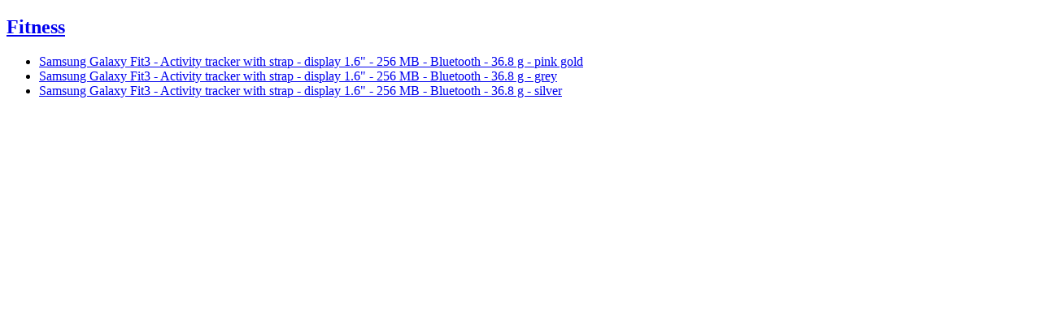

--- FILE ---
content_type: text/html; charset=utf-8
request_url: https://marketplace.probrand.co.uk/sitemaps/html/Category64e8ab4c-c4a1-4bb4-8d25-f5ca36a630ea.include
body_size: 611
content:
<!DOCTYPE html>
<html lang="en" xmlns="http://www.w3.org/1999/xhtml">
<head>
  <title>Category</title>
  <base href="https://marketplace.probrand.co.uk/sitemaps/html/Category64e8ab4c-c4a1-4bb4-8d25-f5ca36a630ea.include/">
  <meta HTTP-EQUIV="Content-Type" CONTENT="text/html; charset=UTF-8">
  <link rel="stylesheet" href="/resources/styles/kk-control-loader.css" />
  <link rel="stylesheet" href="/resources/styles/kk-render-ej.css" />
  <script src="/resources/scripts/render-core.js"></script>
</head>
<body id="Body" onscroll="setScrollPosition()" class="newVersion">
  <form id="kkForm" method="post" class="appContainer" enctype="multipart/form-data">
<H2><A HREF="/item-search?cid=64e8ab4c-c4a1-4bb4-8d25-f5ca36a630ea">Fitness</A></H2>
<UL>
<LI><A HREF="/item-details?ref=00006057-0000-0e42-01f2-2d47a94d2e78">Samsung Galaxy Fit3 - Activity tracker with strap - display 1.6" - 256 MB - Bluetooth - 36.8 g - pink gold</A></LI>
<LI><A HREF="/item-details?ref=00006057-0000-0e42-014b-b202f97a9370">Samsung Galaxy Fit3 - Activity tracker with strap - display 1.6" - 256 MB - Bluetooth - 36.8 g - grey</A></LI>
<LI><A HREF="/item-details?ref=00006057-0000-0e42-01ec-cf3db97bab22">Samsung Galaxy Fit3 - Activity tracker with strap - display 1.6" - 256 MB - Bluetooth - 36.8 g - silver</A></LI>

</UL>

<script>
document.addEventListener("DOMContentLoaded", function(event) {
  if (typeof pageLoad === 'function') { pageLoad(); }
});
</script>    </form>
  </body>
</html>

--- FILE ---
content_type: text/css; charset=utf-8
request_url: https://marketplace.probrand.co.uk/resources/styles/kk-control-loader.css
body_size: 591
content:
/* Centre the loader */
.kk-content-loader {
    position: relative;
    left: 50%;
    z-index: 1;
    width: 80px;
    height: 80px;
    margin-top: 50px;
    margin-left: -50px;
    border: 16px solid #f3f3f3;
    border-radius: 50%;
    border-top: 16px solid rgb(72, 146, 254);
    -webkit-animation: spin 2s linear infinite;
    animation: spin 2s linear infinite;
}

@-webkit-keyframes spin {
    0% {
        -webkit-transform: rotate(0deg);
    }

    100% {
        -webkit-transform: rotate(360deg);
    }
}

@keyframes spin {
    0% {
        transform: rotate(0deg);
    }

    100% {
        transform: rotate(360deg);
    }
}

/* Add animation to "page content" */
.animate-bottom {
    position: relative;
    -webkit-animation-name: animatebottom;
    -webkit-animation-duration: 1s;
    animation-name: animatebottom;
    animation-duration: 1s
}

@-webkit-keyframes animatebottom {
    from {
        bottom: -100px;
        opacity: 0
    }

    to {
        bottom: 0px;
        opacity: 1
    }
}

/* Ripple */
@keyframes animatebottom {
    from {
        bottom: -100px;
        opacity: 0
    }

    to {
        bottom: 0;
        opacity: 1
    }
}

.kk-content-loader-ripple,
.kk-content-loader-ripple div {
    box-sizing: border-box;
}

.kk-content-loader-ripple {
    display: inline-block;
    position: relative;
    left: 50%;
    width: 80px;
    height: 80px;
    margin-top: 40px;
    margin-left: -40px;
}

    .kk-content-loader-ripple div {
        position: absolute;
        border: 4px solid currentColor;
        opacity: 1;
        border-radius: 50%;
        animation: kk-content-loader-ripple 1.6s cubic-bezier(0, 0.2, 0.8, 1) infinite;
    }

        .kk-content-loader-ripple div:nth-child(2) {
            animation-delay: -0.8s;
        }

@keyframes kk-content-loader-ripple {
    0% {
        top: 36px;
        left: 36px;
        width: 8px;
        height: 8px;
        opacity: 0;
    }

    4.9% {
        top: 36px;
        left: 36px;
        width: 8px;
        height: 8px;
        opacity: 0;
    }

    5% {
        top: 36px;
        left: 36px;
        width: 8px;
        height: 8px;
        opacity: 1;
    }

    100% {
        top: 0;
        left: 0;
        width: 80px;
        height: 80px;
        opacity: 0;
    }
}

--- FILE ---
content_type: text/javascript; charset=utf-8
request_url: https://marketplace.probrand.co.uk/resources/scripts/render-core.js
body_size: 304
content:
function loadControlAsync(controlType, controlName, containerID) {
    var formData = new FormData();
    formData.append('controlName', controlName);

    $.ajax({
        type: "get",
        url: "/kk/" + controlType + "?cn=" + controlName,
        contentType: "application/x-www-form-urlencoded",
        success: function (responseData, textStatus, jqXHR) {
            $("#" + containerID).html("");
            $("#" + containerID).html(responseData);
        },
        error: function (jqXHR, textStatus, errorThrown) {
            console.log(errorThrown);
        }
    });

    return false;
}

function setScrollPosition() {
    sessionStorage.setItem("xPos", window.scrollX);
    sessionStorage.setItem("yPos", window.scrollY);
}

function handleScrollPosition() {
    window.scrollBy(sessionStorage.getItem("xPos"), sessionStorage.getItem("yPos"));
}